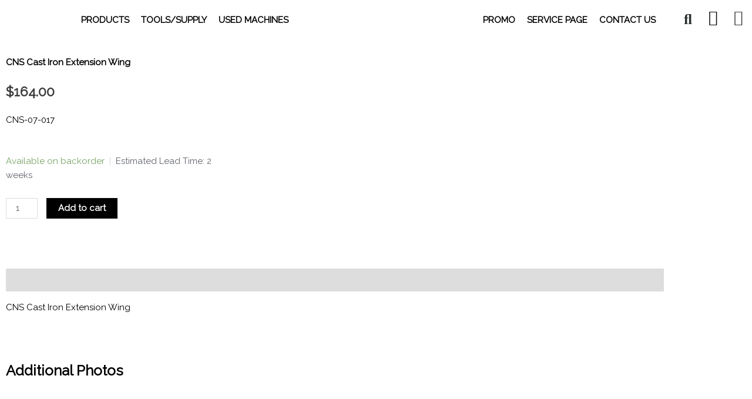

--- FILE ---
content_type: text/html; charset=utf-8
request_url: https://www.google.com/recaptcha/api2/aframe
body_size: -85
content:
<!DOCTYPE HTML><html><head><meta http-equiv="content-type" content="text/html; charset=UTF-8"></head><body><script nonce="V7FEuqIKagzM41-n2Ui4Dg">/** Anti-fraud and anti-abuse applications only. See google.com/recaptcha */ try{var clients={'sodar':'https://pagead2.googlesyndication.com/pagead/sodar?'};window.addEventListener("message",function(a){try{if(a.source===window.parent){var b=JSON.parse(a.data);var c=clients[b['id']];if(c){var d=document.createElement('img');d.src=c+b['params']+'&rc='+(localStorage.getItem("rc::a")?sessionStorage.getItem("rc::b"):"");window.document.body.appendChild(d);sessionStorage.setItem("rc::e",parseInt(sessionStorage.getItem("rc::e")||0)+1);localStorage.setItem("rc::h",'1769146188537');}}}catch(b){}});window.parent.postMessage("_grecaptcha_ready", "*");}catch(b){}</script></body></html>

--- FILE ---
content_type: text/css
request_url: https://allwoodmachines.com/wp-content/plugins/kennys-loyalty/assets/css/machine_styles.css?ver=6.9
body_size: 269
content:
#myMachines {
    display: block;
}

#machines-container {
    display: flex;
    flex-wrap: wrap;
    margin-inline: auto;
    justify-content: center;
    text-align: center;
    width: 100%;
    padding-inline: 2%;
}

.machineLink:hover {
    opacity: .5;
}

/**
*Desktop Design
*/

.machine {
    flex-direction: column;
    padding-inline: 2%;
    padding-block: 2%;
    justify-content: center;
    width: 100%;
    height: auto;
}

.machineImage{
    object-fit: contain;
    height: 600px;
    width: auto;
}

.mac-img-cont{
    display: flex;
    justify-content: center;
    height: 600px;
}

.machine-button {
    background-color: black;
    padding-inline: 2%;
    padding-block: 1%;
    color: white;
    transition: .2s;
    border: 2px solid white !important;
    font-size: 1.5rem !important;
}

.machine-button:hover {
    background-color: rgb(255, 255, 255) !important;
    border: 2px solid black !important;
    font-size: 1.5rem !important;
    color: black !important;
    cursor: pointer;
}


#yM {
    display: flex;
    justify-content: center;
    text-align: center;
    flex-direction: column;
}

/**
* Mobile Design 
*/

@media only screen and (max-width: 1080px){
    .machine {
        flex-direction: column;
        justify-content: center;
        width: 100%;
        height: auto;
    }
    
    .machineImage{
        object-fit: contain;
        height: 400px;
        width: auto;
    }
    
    .mac-img-cont{
        display: flex;
        justify-content: center;
        height: 400px;
    }
    
    .machine-button {
        transition: .2s;
        border: 2px solid white !important;
        font-size: 1.5rem !important;
    }
    
    .machine-button:hover {
        background-color: rgb(255, 255, 255) !important;
        border: 2px solid black !important;
        font-size: 1.5rem !important;
        color: black !important;
    }
    
    
    #yM {
        display: flex;
        justify-content: center;
        text-align: center;
        flex-direction: column;
    }
    
}


--- FILE ---
content_type: text/css
request_url: https://allwoodmachines.com/wp-content/uploads/elementor/css/post-489.css?ver=1769067585
body_size: 250
content:
.elementor-kit-489{--e-global-color-primary:#000000;--e-global-color-secondary:#54595F;--e-global-color-text:#000000;--e-global-color-accent:#515A52;--e-global-color-dc8fa17:#02010129;--e-global-typography-primary-font-family:"Raleway";--e-global-typography-primary-font-weight:600;--e-global-typography-secondary-font-family:"Raleway";--e-global-typography-secondary-font-weight:400;--e-global-typography-text-font-family:"Raleway";--e-global-typography-text-font-weight:400;--e-global-typography-accent-font-family:"Raleway";--e-global-typography-accent-font-weight:500;color:#000000;}.elementor-kit-489 button,.elementor-kit-489 input[type="button"],.elementor-kit-489 input[type="submit"],.elementor-kit-489 .elementor-button{background-color:#000000;}.elementor-kit-489 e-page-transition{background-color:#FFBC7D;}.elementor-kit-489 a:hover{color:#A9A9A9;}.elementor-kit-489 h1{color:#000000;}.elementor-kit-489 h2{color:#000000;text-transform:none;}.elementor-kit-489 h3{color:#000000;}.elementor-kit-489 h4{color:#000000;text-transform:none;}.elementor-kit-489 h5{color:#000000;}.elementor-kit-489 h6{color:#000000;}.elementor-section.elementor-section-boxed > .elementor-container{max-width:1140px;}.e-con{--container-max-width:1140px;}.elementor-widget:not(:last-child){margin-block-end:20px;}.elementor-element{--widgets-spacing:20px 20px;--widgets-spacing-row:20px;--widgets-spacing-column:20px;}{}h1.entry-title{display:var(--page-title-display);}@media(max-width:1200px){.elementor-section.elementor-section-boxed > .elementor-container{max-width:1024px;}.e-con{--container-max-width:1024px;}}@media(max-width:767px){.elementor-section.elementor-section-boxed > .elementor-container{max-width:767px;}.e-con{--container-max-width:767px;}}

--- FILE ---
content_type: text/css
request_url: https://allwoodmachines.com/wp-content/uploads/elementor/css/post-10218.css?ver=1769067586
body_size: 2933
content:
.elementor-widget-section .eael-protected-content-message{font-family:var( --e-global-typography-secondary-font-family ), Sans-serif;font-weight:var( --e-global-typography-secondary-font-weight );}.elementor-widget-section .protected-content-error-msg{font-family:var( --e-global-typography-secondary-font-family ), Sans-serif;font-weight:var( --e-global-typography-secondary-font-weight );}.elementor-10218 .elementor-element.elementor-element-291e099:not(.elementor-motion-effects-element-type-background), .elementor-10218 .elementor-element.elementor-element-291e099 > .elementor-motion-effects-container > .elementor-motion-effects-layer{background-color:var( --e-global-color-astglobalcolor5 );}.elementor-10218 .elementor-element.elementor-element-291e099 > .elementor-container{max-width:1300px;}.elementor-10218 .elementor-element.elementor-element-291e099{transition:background 0.3s, border 0.3s, border-radius 0.3s, box-shadow 0.3s;margin-top:0px;margin-bottom:0px;padding:0px 0px 0px 0px;}.elementor-10218 .elementor-element.elementor-element-291e099 > .elementor-background-overlay{transition:background 0.3s, border-radius 0.3s, opacity 0.3s;}.elementor-bc-flex-widget .elementor-10218 .elementor-element.elementor-element-b444957.elementor-column .elementor-widget-wrap{align-items:center;}.elementor-10218 .elementor-element.elementor-element-b444957.elementor-column.elementor-element[data-element_type="column"] > .elementor-widget-wrap.elementor-element-populated{align-content:center;align-items:center;}.elementor-widget-theme-site-logo .eael-protected-content-message{font-family:var( --e-global-typography-secondary-font-family ), Sans-serif;font-weight:var( --e-global-typography-secondary-font-weight );}.elementor-widget-theme-site-logo .protected-content-error-msg{font-family:var( --e-global-typography-secondary-font-family ), Sans-serif;font-weight:var( --e-global-typography-secondary-font-weight );}.elementor-widget-theme-site-logo .widget-image-caption{color:var( --e-global-color-text );font-family:var( --e-global-typography-text-font-family ), Sans-serif;font-weight:var( --e-global-typography-text-font-weight );}.elementor-10218 .elementor-element.elementor-element-8d8a660 > .elementor-widget-container{margin:-5px 0px -30px 0px;}.elementor-10218 .elementor-element.elementor-element-8d8a660{text-align:start;}.elementor-10218 .elementor-element.elementor-element-8d8a660 img{width:60%;}.elementor-widget-nav-menu .eael-protected-content-message{font-family:var( --e-global-typography-secondary-font-family ), Sans-serif;font-weight:var( --e-global-typography-secondary-font-weight );}.elementor-widget-nav-menu .protected-content-error-msg{font-family:var( --e-global-typography-secondary-font-family ), Sans-serif;font-weight:var( --e-global-typography-secondary-font-weight );}.elementor-widget-nav-menu .elementor-nav-menu .elementor-item{font-family:var( --e-global-typography-primary-font-family ), Sans-serif;font-weight:var( --e-global-typography-primary-font-weight );}.elementor-widget-nav-menu .elementor-nav-menu--main .elementor-item{color:var( --e-global-color-text );fill:var( --e-global-color-text );}.elementor-widget-nav-menu .elementor-nav-menu--main .elementor-item:hover,
					.elementor-widget-nav-menu .elementor-nav-menu--main .elementor-item.elementor-item-active,
					.elementor-widget-nav-menu .elementor-nav-menu--main .elementor-item.highlighted,
					.elementor-widget-nav-menu .elementor-nav-menu--main .elementor-item:focus{color:var( --e-global-color-accent );fill:var( --e-global-color-accent );}.elementor-widget-nav-menu .elementor-nav-menu--main:not(.e--pointer-framed) .elementor-item:before,
					.elementor-widget-nav-menu .elementor-nav-menu--main:not(.e--pointer-framed) .elementor-item:after{background-color:var( --e-global-color-accent );}.elementor-widget-nav-menu .e--pointer-framed .elementor-item:before,
					.elementor-widget-nav-menu .e--pointer-framed .elementor-item:after{border-color:var( --e-global-color-accent );}.elementor-widget-nav-menu{--e-nav-menu-divider-color:var( --e-global-color-text );}.elementor-widget-nav-menu .elementor-nav-menu--dropdown .elementor-item, .elementor-widget-nav-menu .elementor-nav-menu--dropdown  .elementor-sub-item{font-family:var( --e-global-typography-accent-font-family ), Sans-serif;font-weight:var( --e-global-typography-accent-font-weight );}.elementor-10218 .elementor-element.elementor-element-57178be > .elementor-widget-container{margin:-15px 0px -15px 0px;padding:0px 0px 0px 0px;}.elementor-10218 .elementor-element.elementor-element-57178be .elementor-menu-toggle{margin-right:auto;background-color:rgba(0,0,0,0);border-width:0px;border-radius:0px;}.elementor-10218 .elementor-element.elementor-element-57178be .elementor-nav-menu .elementor-item{font-size:15px;font-weight:500;}.elementor-10218 .elementor-element.elementor-element-57178be .elementor-nav-menu--main .elementor-item{color:#2a302f;fill:#2a302f;padding-top:40px;padding-bottom:40px;}.elementor-10218 .elementor-element.elementor-element-57178be .elementor-nav-menu--main .elementor-item:hover,
					.elementor-10218 .elementor-element.elementor-element-57178be .elementor-nav-menu--main .elementor-item.elementor-item-active,
					.elementor-10218 .elementor-element.elementor-element-57178be .elementor-nav-menu--main .elementor-item.highlighted,
					.elementor-10218 .elementor-element.elementor-element-57178be .elementor-nav-menu--main .elementor-item:focus{color:var( --e-global-color-astglobalcolor0 );fill:var( --e-global-color-astglobalcolor0 );}.elementor-10218 .elementor-element.elementor-element-57178be .elementor-nav-menu--main .elementor-item.elementor-item-active{color:var( --e-global-color-astglobalcolor0 );}.elementor-10218 .elementor-element.elementor-element-57178be .elementor-nav-menu--dropdown a, .elementor-10218 .elementor-element.elementor-element-57178be .elementor-menu-toggle{color:#000000;fill:#000000;}.elementor-10218 .elementor-element.elementor-element-57178be .elementor-nav-menu--dropdown{background-color:#f2f2f2;}.elementor-10218 .elementor-element.elementor-element-57178be .elementor-nav-menu--dropdown a:hover,
					.elementor-10218 .elementor-element.elementor-element-57178be .elementor-nav-menu--dropdown a:focus,
					.elementor-10218 .elementor-element.elementor-element-57178be .elementor-nav-menu--dropdown a.elementor-item-active,
					.elementor-10218 .elementor-element.elementor-element-57178be .elementor-nav-menu--dropdown a.highlighted,
					.elementor-10218 .elementor-element.elementor-element-57178be .elementor-menu-toggle:hover,
					.elementor-10218 .elementor-element.elementor-element-57178be .elementor-menu-toggle:focus{color:var( --e-global-color-primary );}.elementor-10218 .elementor-element.elementor-element-57178be .elementor-nav-menu--dropdown a:hover,
					.elementor-10218 .elementor-element.elementor-element-57178be .elementor-nav-menu--dropdown a:focus,
					.elementor-10218 .elementor-element.elementor-element-57178be .elementor-nav-menu--dropdown a.elementor-item-active,
					.elementor-10218 .elementor-element.elementor-element-57178be .elementor-nav-menu--dropdown a.highlighted{background-color:#ededed;}.elementor-10218 .elementor-element.elementor-element-57178be .elementor-nav-menu--dropdown .elementor-item, .elementor-10218 .elementor-element.elementor-element-57178be .elementor-nav-menu--dropdown  .elementor-sub-item{font-size:15px;}.elementor-10218 .elementor-element.elementor-element-57178be div.elementor-menu-toggle{color:#000000;}.elementor-10218 .elementor-element.elementor-element-57178be div.elementor-menu-toggle svg{fill:#000000;}.elementor-10218 .elementor-element.elementor-element-57178be div.elementor-menu-toggle:hover, .elementor-10218 .elementor-element.elementor-element-57178be div.elementor-menu-toggle:focus{color:var( --e-global-color-astglobalcolor0 );}.elementor-10218 .elementor-element.elementor-element-57178be div.elementor-menu-toggle:hover svg, .elementor-10218 .elementor-element.elementor-element-57178be div.elementor-menu-toggle:focus svg{fill:var( --e-global-color-astglobalcolor0 );}.elementor-10218 .elementor-element.elementor-element-57178be{--nav-menu-icon-size:25px;}.elementor-bc-flex-widget .elementor-10218 .elementor-element.elementor-element-8e6597b.elementor-column .elementor-widget-wrap{align-items:center;}.elementor-10218 .elementor-element.elementor-element-8e6597b.elementor-column.elementor-element[data-element_type="column"] > .elementor-widget-wrap.elementor-element-populated{align-content:center;align-items:center;}.elementor-10218 .elementor-element.elementor-element-8e6597b.elementor-column > .elementor-widget-wrap{justify-content:center;}.elementor-10218 .elementor-element.elementor-element-8e6597b > .elementor-element-populated{margin:0px 0px 0px 0px;--e-column-margin-right:0px;--e-column-margin-left:0px;padding:0px 0px 0px 0px;}.elementor-widget-jet-mega-menu .eael-protected-content-message{font-family:var( --e-global-typography-secondary-font-family ), Sans-serif;font-weight:var( --e-global-typography-secondary-font-weight );}.elementor-widget-jet-mega-menu .protected-content-error-msg{font-family:var( --e-global-typography-secondary-font-family ), Sans-serif;font-weight:var( --e-global-typography-secondary-font-weight );}.elementor-10218 .elementor-element.elementor-element-725b3d0 > .elementor-widget-container{margin:0px 0px 0px 0px;}.elementor-10218 .elementor-element.elementor-element-725b3d0 .jet-menu{justify-content:flex-start !important;}.jet-desktop-menu-active .elementor-10218 .elementor-element.elementor-element-725b3d0 .jet-menu > .jet-menu-item{flex-grow:0;}.elementor-10218 .elementor-element.elementor-element-725b3d0 .jet-menu .jet-menu-item .top-level-link{font-family:"Raleway", Sans-serif;font-weight:600;text-transform:uppercase;}.elementor-10218 .elementor-element.elementor-element-725b3d0 .jet-menu .jet-menu-item:hover > .top-level-link{color:var( --e-global-color-text );}.elementor-10218 .elementor-element.elementor-element-725b3d0 .jet-mobile-menu__container{z-index:999;}.elementor-10218 .elementor-element.elementor-element-725b3d0 .jet-mobile-menu-widget .jet-mobile-menu-cover{z-index:calc(999-1);}.elementor-10218 .elementor-element.elementor-element-725b3d0 .jet-mobile-menu__item .jet-menu-icon{align-self:center;justify-content:center;}.elementor-10218 .elementor-element.elementor-element-725b3d0 .jet-mobile-menu__item .jet-menu-badge{align-self:flex-start;}.elementor-bc-flex-widget .elementor-10218 .elementor-element.elementor-element-edcf61b.elementor-column .elementor-widget-wrap{align-items:center;}.elementor-10218 .elementor-element.elementor-element-edcf61b.elementor-column.elementor-element[data-element_type="column"] > .elementor-widget-wrap.elementor-element-populated{align-content:center;align-items:center;}.elementor-10218 .elementor-element.elementor-element-edcf61b.elementor-column > .elementor-widget-wrap{justify-content:center;}.elementor-10218 .elementor-element.elementor-element-edcf61b > .elementor-element-populated{margin:0px 0px 0px 0px;--e-column-margin-right:0px;--e-column-margin-left:0px;padding:0px 0px 0px 0px;}.elementor-10218 .elementor-element.elementor-element-0fc4164 > .elementor-widget-container{margin:0px 0px 0px 0px;}.elementor-10218 .elementor-element.elementor-element-0fc4164 .jet-menu{justify-content:flex-end !important;}.jet-desktop-menu-active .elementor-10218 .elementor-element.elementor-element-0fc4164 .jet-menu > .jet-menu-item{flex-grow:0;}.elementor-10218 .elementor-element.elementor-element-0fc4164 .jet-menu .jet-menu-item .top-level-link{font-family:"Raleway", Sans-serif;font-weight:600;text-transform:uppercase;}.elementor-10218 .elementor-element.elementor-element-0fc4164 .jet-menu .jet-menu-item:hover > .top-level-link{color:var( --e-global-color-text );}.elementor-10218 .elementor-element.elementor-element-0fc4164 .jet-mobile-menu__container{z-index:999;}.elementor-10218 .elementor-element.elementor-element-0fc4164 .jet-mobile-menu-widget .jet-mobile-menu-cover{z-index:calc(999-1);}.elementor-10218 .elementor-element.elementor-element-0fc4164 .jet-mobile-menu__item .jet-menu-icon{align-self:center;justify-content:center;}.elementor-10218 .elementor-element.elementor-element-0fc4164 .jet-mobile-menu__item .jet-menu-badge{align-self:flex-start;}.elementor-bc-flex-widget .elementor-10218 .elementor-element.elementor-element-9cf2332.elementor-column .elementor-widget-wrap{align-items:center;}.elementor-10218 .elementor-element.elementor-element-9cf2332.elementor-column.elementor-element[data-element_type="column"] > .elementor-widget-wrap.elementor-element-populated{align-content:center;align-items:center;}.elementor-10218 .elementor-element.elementor-element-9cf2332.elementor-column > .elementor-widget-wrap{justify-content:flex-end;}.elementor-widget-search-form .eael-protected-content-message{font-family:var( --e-global-typography-secondary-font-family ), Sans-serif;font-weight:var( --e-global-typography-secondary-font-weight );}.elementor-widget-search-form .protected-content-error-msg{font-family:var( --e-global-typography-secondary-font-family ), Sans-serif;font-weight:var( --e-global-typography-secondary-font-weight );}.elementor-widget-search-form input[type="search"].elementor-search-form__input{font-family:var( --e-global-typography-text-font-family ), Sans-serif;font-weight:var( --e-global-typography-text-font-weight );}.elementor-widget-search-form .elementor-search-form__input,
					.elementor-widget-search-form .elementor-search-form__icon,
					.elementor-widget-search-form .elementor-lightbox .dialog-lightbox-close-button,
					.elementor-widget-search-form .elementor-lightbox .dialog-lightbox-close-button:hover,
					.elementor-widget-search-form.elementor-search-form--skin-full_screen input[type="search"].elementor-search-form__input{color:var( --e-global-color-text );fill:var( --e-global-color-text );}.elementor-widget-search-form .elementor-search-form__submit{font-family:var( --e-global-typography-text-font-family ), Sans-serif;font-weight:var( --e-global-typography-text-font-weight );background-color:var( --e-global-color-secondary );}.elementor-10218 .elementor-element.elementor-element-163d789{width:auto;max-width:auto;}.elementor-10218 .elementor-element.elementor-element-163d789 > .elementor-widget-container{margin:-3px 0px 0px 0px;padding:0px 0px 0px 0px;}.elementor-10218 .elementor-element.elementor-element-163d789 .elementor-search-form{text-align:end;}.elementor-10218 .elementor-element.elementor-element-163d789 .elementor-search-form__toggle{--e-search-form-toggle-size:50px;--e-search-form-toggle-color:#2a302f;--e-search-form-toggle-background-color:rgba(0,0,0,0);--e-search-form-toggle-icon-size:calc(50em / 100);}.elementor-10218 .elementor-element.elementor-element-163d789.elementor-search-form--skin-full_screen .elementor-search-form__container{background-color:rgba(0,0,0,0.87);}.elementor-10218 .elementor-element.elementor-element-163d789 input[type="search"].elementor-search-form__input{font-size:66px;}.elementor-10218 .elementor-element.elementor-element-163d789 .elementor-search-form__input,
					.elementor-10218 .elementor-element.elementor-element-163d789 .elementor-search-form__icon,
					.elementor-10218 .elementor-element.elementor-element-163d789 .elementor-lightbox .dialog-lightbox-close-button,
					.elementor-10218 .elementor-element.elementor-element-163d789 .elementor-lightbox .dialog-lightbox-close-button:hover,
					.elementor-10218 .elementor-element.elementor-element-163d789.elementor-search-form--skin-full_screen input[type="search"].elementor-search-form__input{color:var( --e-global-color-astglobalcolor5 );fill:var( --e-global-color-astglobalcolor5 );}.elementor-10218 .elementor-element.elementor-element-163d789:not(.elementor-search-form--skin-full_screen) .elementor-search-form__container{border-radius:3px;}.elementor-10218 .elementor-element.elementor-element-163d789.elementor-search-form--skin-full_screen input[type="search"].elementor-search-form__input{border-radius:3px;}.elementor-widget-icon .eael-protected-content-message{font-family:var( --e-global-typography-secondary-font-family ), Sans-serif;font-weight:var( --e-global-typography-secondary-font-weight );}.elementor-widget-icon .protected-content-error-msg{font-family:var( --e-global-typography-secondary-font-family ), Sans-serif;font-weight:var( --e-global-typography-secondary-font-weight );}.elementor-widget-icon.elementor-view-stacked .elementor-icon{background-color:var( --e-global-color-primary );}.elementor-widget-icon.elementor-view-framed .elementor-icon, .elementor-widget-icon.elementor-view-default .elementor-icon{color:var( --e-global-color-primary );border-color:var( --e-global-color-primary );}.elementor-widget-icon.elementor-view-framed .elementor-icon, .elementor-widget-icon.elementor-view-default .elementor-icon svg{fill:var( --e-global-color-primary );}.elementor-10218 .elementor-element.elementor-element-4011acf{width:auto;max-width:auto;}.elementor-10218 .elementor-element.elementor-element-4011acf > .elementor-widget-container{padding:0px 12px 0px 5px;}.elementor-10218 .elementor-element.elementor-element-4011acf .elementor-icon-wrapper{text-align:center;}.elementor-10218 .elementor-element.elementor-element-4011acf.elementor-view-stacked .elementor-icon:hover{background-color:var( --e-global-color-astglobalcolor0 );}.elementor-10218 .elementor-element.elementor-element-4011acf.elementor-view-framed .elementor-icon:hover, .elementor-10218 .elementor-element.elementor-element-4011acf.elementor-view-default .elementor-icon:hover{color:var( --e-global-color-astglobalcolor0 );border-color:var( --e-global-color-astglobalcolor0 );}.elementor-10218 .elementor-element.elementor-element-4011acf.elementor-view-framed .elementor-icon:hover, .elementor-10218 .elementor-element.elementor-element-4011acf.elementor-view-default .elementor-icon:hover svg{fill:var( --e-global-color-astglobalcolor0 );}.elementor-10218 .elementor-element.elementor-element-4011acf .elementor-icon{font-size:26px;}.elementor-10218 .elementor-element.elementor-element-4011acf .elementor-icon svg{height:26px;}.elementor-10218 .elementor-element.elementor-element-89dc781{width:auto;max-width:auto;}.elementor-10218 .elementor-element.elementor-element-89dc781 > .elementor-widget-container{margin:0px 0px 0px 0px;padding:0px 0px 0px 5px;}.elementor-10218 .elementor-element.elementor-element-89dc781 .elementor-icon-wrapper{text-align:center;}.elementor-10218 .elementor-element.elementor-element-89dc781.elementor-view-stacked .elementor-icon{background-color:var( --e-global-color-astglobalcolor2 );}.elementor-10218 .elementor-element.elementor-element-89dc781.elementor-view-framed .elementor-icon, .elementor-10218 .elementor-element.elementor-element-89dc781.elementor-view-default .elementor-icon{color:var( --e-global-color-astglobalcolor2 );border-color:var( --e-global-color-astglobalcolor2 );}.elementor-10218 .elementor-element.elementor-element-89dc781.elementor-view-framed .elementor-icon, .elementor-10218 .elementor-element.elementor-element-89dc781.elementor-view-default .elementor-icon svg{fill:var( --e-global-color-astglobalcolor2 );}.elementor-10218 .elementor-element.elementor-element-89dc781.elementor-view-stacked .elementor-icon:hover{background-color:var( --e-global-color-astglobalcolor0 );}.elementor-10218 .elementor-element.elementor-element-89dc781.elementor-view-framed .elementor-icon:hover, .elementor-10218 .elementor-element.elementor-element-89dc781.elementor-view-default .elementor-icon:hover{color:var( --e-global-color-astglobalcolor0 );border-color:var( --e-global-color-astglobalcolor0 );}.elementor-10218 .elementor-element.elementor-element-89dc781.elementor-view-framed .elementor-icon:hover, .elementor-10218 .elementor-element.elementor-element-89dc781.elementor-view-default .elementor-icon:hover svg{fill:var( --e-global-color-astglobalcolor0 );}.elementor-10218 .elementor-element.elementor-element-89dc781 .elementor-icon{font-size:26px;}.elementor-10218 .elementor-element.elementor-element-89dc781 .elementor-icon svg{height:26px;}.elementor-10218 .elementor-element.elementor-element-d22b97e:not(.elementor-motion-effects-element-type-background), .elementor-10218 .elementor-element.elementor-element-d22b97e > .elementor-motion-effects-container > .elementor-motion-effects-layer{background-color:var( --e-global-color-astglobalcolor5 );}.elementor-10218 .elementor-element.elementor-element-d22b97e > .elementor-container{max-width:1300px;}.elementor-10218 .elementor-element.elementor-element-d22b97e{transition:background 0.3s, border 0.3s, border-radius 0.3s, box-shadow 0.3s;margin-top:0px;margin-bottom:0px;padding:0px 0px 0px 0px;}.elementor-10218 .elementor-element.elementor-element-d22b97e > .elementor-background-overlay{transition:background 0.3s, border-radius 0.3s, opacity 0.3s;}.elementor-bc-flex-widget .elementor-10218 .elementor-element.elementor-element-0798b8a.elementor-column .elementor-widget-wrap{align-items:center;}.elementor-10218 .elementor-element.elementor-element-0798b8a.elementor-column.elementor-element[data-element_type="column"] > .elementor-widget-wrap.elementor-element-populated{align-content:center;align-items:center;}.elementor-10218 .elementor-element.elementor-element-2f6a21e > .elementor-widget-container{margin:-15px 0px -15px 0px;padding:0px 0px 0px 0px;}.elementor-10218 .elementor-element.elementor-element-2f6a21e .elementor-menu-toggle{margin-right:auto;background-color:rgba(0,0,0,0);border-width:0px;border-radius:0px;}.elementor-10218 .elementor-element.elementor-element-2f6a21e .elementor-nav-menu .elementor-item{font-size:15px;font-weight:500;}.elementor-10218 .elementor-element.elementor-element-2f6a21e .elementor-nav-menu--main .elementor-item{color:#2a302f;fill:#2a302f;padding-top:40px;padding-bottom:40px;}.elementor-10218 .elementor-element.elementor-element-2f6a21e .elementor-nav-menu--main .elementor-item:hover,
					.elementor-10218 .elementor-element.elementor-element-2f6a21e .elementor-nav-menu--main .elementor-item.elementor-item-active,
					.elementor-10218 .elementor-element.elementor-element-2f6a21e .elementor-nav-menu--main .elementor-item.highlighted,
					.elementor-10218 .elementor-element.elementor-element-2f6a21e .elementor-nav-menu--main .elementor-item:focus{color:var( --e-global-color-astglobalcolor0 );fill:var( --e-global-color-astglobalcolor0 );}.elementor-10218 .elementor-element.elementor-element-2f6a21e .elementor-nav-menu--main .elementor-item.elementor-item-active{color:var( --e-global-color-astglobalcolor0 );}.elementor-10218 .elementor-element.elementor-element-2f6a21e .elementor-nav-menu--dropdown a, .elementor-10218 .elementor-element.elementor-element-2f6a21e .elementor-menu-toggle{color:#000000;fill:#000000;}.elementor-10218 .elementor-element.elementor-element-2f6a21e .elementor-nav-menu--dropdown{background-color:#f2f2f2;}.elementor-10218 .elementor-element.elementor-element-2f6a21e .elementor-nav-menu--dropdown a:hover,
					.elementor-10218 .elementor-element.elementor-element-2f6a21e .elementor-nav-menu--dropdown a:focus,
					.elementor-10218 .elementor-element.elementor-element-2f6a21e .elementor-nav-menu--dropdown a.elementor-item-active,
					.elementor-10218 .elementor-element.elementor-element-2f6a21e .elementor-nav-menu--dropdown a.highlighted,
					.elementor-10218 .elementor-element.elementor-element-2f6a21e .elementor-menu-toggle:hover,
					.elementor-10218 .elementor-element.elementor-element-2f6a21e .elementor-menu-toggle:focus{color:var( --e-global-color-primary );}.elementor-10218 .elementor-element.elementor-element-2f6a21e .elementor-nav-menu--dropdown a:hover,
					.elementor-10218 .elementor-element.elementor-element-2f6a21e .elementor-nav-menu--dropdown a:focus,
					.elementor-10218 .elementor-element.elementor-element-2f6a21e .elementor-nav-menu--dropdown a.elementor-item-active,
					.elementor-10218 .elementor-element.elementor-element-2f6a21e .elementor-nav-menu--dropdown a.highlighted{background-color:#ededed;}.elementor-10218 .elementor-element.elementor-element-2f6a21e .elementor-nav-menu--dropdown .elementor-item, .elementor-10218 .elementor-element.elementor-element-2f6a21e .elementor-nav-menu--dropdown  .elementor-sub-item{font-size:15px;}.elementor-10218 .elementor-element.elementor-element-2f6a21e div.elementor-menu-toggle{color:#000000;}.elementor-10218 .elementor-element.elementor-element-2f6a21e div.elementor-menu-toggle svg{fill:#000000;}.elementor-10218 .elementor-element.elementor-element-2f6a21e div.elementor-menu-toggle:hover, .elementor-10218 .elementor-element.elementor-element-2f6a21e div.elementor-menu-toggle:focus{color:var( --e-global-color-astglobalcolor0 );}.elementor-10218 .elementor-element.elementor-element-2f6a21e div.elementor-menu-toggle:hover svg, .elementor-10218 .elementor-element.elementor-element-2f6a21e div.elementor-menu-toggle:focus svg{fill:var( --e-global-color-astglobalcolor0 );}.elementor-10218 .elementor-element.elementor-element-2f6a21e{--nav-menu-icon-size:25px;}.elementor-bc-flex-widget .elementor-10218 .elementor-element.elementor-element-43bbf76.elementor-column .elementor-widget-wrap{align-items:center;}.elementor-10218 .elementor-element.elementor-element-43bbf76.elementor-column.elementor-element[data-element_type="column"] > .elementor-widget-wrap.elementor-element-populated{align-content:center;align-items:center;}.elementor-10218 .elementor-element.elementor-element-43bbf76.elementor-column > .elementor-widget-wrap{justify-content:center;}.elementor-10218 .elementor-element.elementor-element-43bbf76 > .elementor-element-populated{margin:0px 0px 0px 0px;--e-column-margin-right:0px;--e-column-margin-left:0px;padding:0px 0px 0px 0px;}.elementor-10218 .elementor-element.elementor-element-0779c1d > .elementor-widget-container{margin:0px 0px 0px 0px;}.elementor-10218 .elementor-element.elementor-element-0779c1d{text-align:start;}.elementor-10218 .elementor-element.elementor-element-0779c1d img{width:99px;}.elementor-bc-flex-widget .elementor-10218 .elementor-element.elementor-element-03968f5.elementor-column .elementor-widget-wrap{align-items:center;}.elementor-10218 .elementor-element.elementor-element-03968f5.elementor-column.elementor-element[data-element_type="column"] > .elementor-widget-wrap.elementor-element-populated{align-content:center;align-items:center;}.elementor-10218 .elementor-element.elementor-element-03968f5.elementor-column > .elementor-widget-wrap{justify-content:flex-end;}.elementor-10218 .elementor-element.elementor-element-537dbaa{width:auto;max-width:auto;}.elementor-10218 .elementor-element.elementor-element-537dbaa > .elementor-widget-container{margin:-3px 0px 0px 0px;padding:0px 0px 0px 0px;}.elementor-10218 .elementor-element.elementor-element-537dbaa .elementor-search-form{text-align:end;}.elementor-10218 .elementor-element.elementor-element-537dbaa .elementor-search-form__toggle{--e-search-form-toggle-size:50px;--e-search-form-toggle-color:#2a302f;--e-search-form-toggle-background-color:rgba(0,0,0,0);--e-search-form-toggle-icon-size:calc(50em / 100);}.elementor-10218 .elementor-element.elementor-element-537dbaa.elementor-search-form--skin-full_screen .elementor-search-form__container{background-color:rgba(0,0,0,0.87);}.elementor-10218 .elementor-element.elementor-element-537dbaa input[type="search"].elementor-search-form__input{font-size:66px;}.elementor-10218 .elementor-element.elementor-element-537dbaa .elementor-search-form__input,
					.elementor-10218 .elementor-element.elementor-element-537dbaa .elementor-search-form__icon,
					.elementor-10218 .elementor-element.elementor-element-537dbaa .elementor-lightbox .dialog-lightbox-close-button,
					.elementor-10218 .elementor-element.elementor-element-537dbaa .elementor-lightbox .dialog-lightbox-close-button:hover,
					.elementor-10218 .elementor-element.elementor-element-537dbaa.elementor-search-form--skin-full_screen input[type="search"].elementor-search-form__input{color:var( --e-global-color-astglobalcolor5 );fill:var( --e-global-color-astglobalcolor5 );}.elementor-10218 .elementor-element.elementor-element-537dbaa:not(.elementor-search-form--skin-full_screen) .elementor-search-form__container{border-radius:3px;}.elementor-10218 .elementor-element.elementor-element-537dbaa.elementor-search-form--skin-full_screen input[type="search"].elementor-search-form__input{border-radius:3px;}.elementor-10218 .elementor-element.elementor-element-b2eb19c{width:auto;max-width:auto;}.elementor-10218 .elementor-element.elementor-element-b2eb19c > .elementor-widget-container{padding:0px 12px 0px 5px;}.elementor-10218 .elementor-element.elementor-element-b2eb19c .elementor-icon-wrapper{text-align:center;}.elementor-10218 .elementor-element.elementor-element-b2eb19c.elementor-view-stacked .elementor-icon:hover{background-color:var( --e-global-color-astglobalcolor0 );}.elementor-10218 .elementor-element.elementor-element-b2eb19c.elementor-view-framed .elementor-icon:hover, .elementor-10218 .elementor-element.elementor-element-b2eb19c.elementor-view-default .elementor-icon:hover{color:var( --e-global-color-astglobalcolor0 );border-color:var( --e-global-color-astglobalcolor0 );}.elementor-10218 .elementor-element.elementor-element-b2eb19c.elementor-view-framed .elementor-icon:hover, .elementor-10218 .elementor-element.elementor-element-b2eb19c.elementor-view-default .elementor-icon:hover svg{fill:var( --e-global-color-astglobalcolor0 );}.elementor-10218 .elementor-element.elementor-element-b2eb19c .elementor-icon{font-size:26px;}.elementor-10218 .elementor-element.elementor-element-b2eb19c .elementor-icon svg{height:26px;}.elementor-10218 .elementor-element.elementor-element-22b9a18{width:auto;max-width:auto;}.elementor-10218 .elementor-element.elementor-element-22b9a18 > .elementor-widget-container{margin:0px 0px 0px 0px;padding:0px 0px 0px 5px;}.elementor-10218 .elementor-element.elementor-element-22b9a18 .elementor-icon-wrapper{text-align:center;}.elementor-10218 .elementor-element.elementor-element-22b9a18.elementor-view-stacked .elementor-icon{background-color:var( --e-global-color-astglobalcolor2 );}.elementor-10218 .elementor-element.elementor-element-22b9a18.elementor-view-framed .elementor-icon, .elementor-10218 .elementor-element.elementor-element-22b9a18.elementor-view-default .elementor-icon{color:var( --e-global-color-astglobalcolor2 );border-color:var( --e-global-color-astglobalcolor2 );}.elementor-10218 .elementor-element.elementor-element-22b9a18.elementor-view-framed .elementor-icon, .elementor-10218 .elementor-element.elementor-element-22b9a18.elementor-view-default .elementor-icon svg{fill:var( --e-global-color-astglobalcolor2 );}.elementor-10218 .elementor-element.elementor-element-22b9a18.elementor-view-stacked .elementor-icon:hover{background-color:var( --e-global-color-astglobalcolor0 );}.elementor-10218 .elementor-element.elementor-element-22b9a18.elementor-view-framed .elementor-icon:hover, .elementor-10218 .elementor-element.elementor-element-22b9a18.elementor-view-default .elementor-icon:hover{color:var( --e-global-color-astglobalcolor0 );border-color:var( --e-global-color-astglobalcolor0 );}.elementor-10218 .elementor-element.elementor-element-22b9a18.elementor-view-framed .elementor-icon:hover, .elementor-10218 .elementor-element.elementor-element-22b9a18.elementor-view-default .elementor-icon:hover svg{fill:var( --e-global-color-astglobalcolor0 );}.elementor-10218 .elementor-element.elementor-element-22b9a18 .elementor-icon{font-size:26px;}.elementor-10218 .elementor-element.elementor-element-22b9a18 .elementor-icon svg{height:26px;}.elementor-10218 .elementor-element.elementor-element-58cd7e2b > .elementor-container > .elementor-column > .elementor-widget-wrap{align-content:center;align-items:center;}.elementor-10218 .elementor-element.elementor-element-58cd7e2b:not(.elementor-motion-effects-element-type-background), .elementor-10218 .elementor-element.elementor-element-58cd7e2b > .elementor-motion-effects-container > .elementor-motion-effects-layer{background-color:#ffffff;}.elementor-10218 .elementor-element.elementor-element-58cd7e2b{border-style:solid;border-width:0px 0px 1px 0px;border-color:#0000002B;transition:background 0.3s, border 0.3s, border-radius 0.3s, box-shadow 0.3s;}.elementor-10218 .elementor-element.elementor-element-58cd7e2b > .elementor-background-overlay{transition:background 0.3s, border-radius 0.3s, opacity 0.3s;}.elementor-10218 .elementor-element.elementor-element-20e260ea{text-align:start;}.elementor-10218 .elementor-element.elementor-element-20e260ea img{width:120px;}.elementor-10218 .elementor-element.elementor-element-23e85fa6 .elementor-menu-toggle{margin-left:auto;background-color:rgba(0,0,0,0);border-width:0px;border-radius:0px;}.elementor-10218 .elementor-element.elementor-element-23e85fa6 .elementor-nav-menu .elementor-item{font-size:15px;font-weight:500;}.elementor-10218 .elementor-element.elementor-element-23e85fa6 .elementor-nav-menu--main .elementor-item{color:#2a302f;fill:#2a302f;padding-top:40px;padding-bottom:40px;}.elementor-10218 .elementor-element.elementor-element-23e85fa6 .elementor-nav-menu--main .elementor-item:hover,
					.elementor-10218 .elementor-element.elementor-element-23e85fa6 .elementor-nav-menu--main .elementor-item.elementor-item-active,
					.elementor-10218 .elementor-element.elementor-element-23e85fa6 .elementor-nav-menu--main .elementor-item.highlighted,
					.elementor-10218 .elementor-element.elementor-element-23e85fa6 .elementor-nav-menu--main .elementor-item:focus{color:var( --e-global-color-primary );fill:var( --e-global-color-primary );}.elementor-10218 .elementor-element.elementor-element-23e85fa6 .elementor-nav-menu--dropdown a, .elementor-10218 .elementor-element.elementor-element-23e85fa6 .elementor-menu-toggle{color:#000000;fill:#000000;}.elementor-10218 .elementor-element.elementor-element-23e85fa6 .elementor-nav-menu--dropdown{background-color:#f2f2f2;}.elementor-10218 .elementor-element.elementor-element-23e85fa6 .elementor-nav-menu--dropdown a:hover,
					.elementor-10218 .elementor-element.elementor-element-23e85fa6 .elementor-nav-menu--dropdown a:focus,
					.elementor-10218 .elementor-element.elementor-element-23e85fa6 .elementor-nav-menu--dropdown a.elementor-item-active,
					.elementor-10218 .elementor-element.elementor-element-23e85fa6 .elementor-nav-menu--dropdown a.highlighted,
					.elementor-10218 .elementor-element.elementor-element-23e85fa6 .elementor-menu-toggle:hover,
					.elementor-10218 .elementor-element.elementor-element-23e85fa6 .elementor-menu-toggle:focus{color:var( --e-global-color-primary );}.elementor-10218 .elementor-element.elementor-element-23e85fa6 .elementor-nav-menu--dropdown a:hover,
					.elementor-10218 .elementor-element.elementor-element-23e85fa6 .elementor-nav-menu--dropdown a:focus,
					.elementor-10218 .elementor-element.elementor-element-23e85fa6 .elementor-nav-menu--dropdown a.elementor-item-active,
					.elementor-10218 .elementor-element.elementor-element-23e85fa6 .elementor-nav-menu--dropdown a.highlighted{background-color:#ededed;}.elementor-10218 .elementor-element.elementor-element-23e85fa6 .elementor-nav-menu--dropdown .elementor-item, .elementor-10218 .elementor-element.elementor-element-23e85fa6 .elementor-nav-menu--dropdown  .elementor-sub-item{font-size:15px;}.elementor-10218 .elementor-element.elementor-element-23e85fa6 div.elementor-menu-toggle{color:#000000;}.elementor-10218 .elementor-element.elementor-element-23e85fa6 div.elementor-menu-toggle svg{fill:#000000;}.elementor-10218 .elementor-element.elementor-element-23e85fa6 div.elementor-menu-toggle:hover, .elementor-10218 .elementor-element.elementor-element-23e85fa6 div.elementor-menu-toggle:focus{color:var( --e-global-color-primary );}.elementor-10218 .elementor-element.elementor-element-23e85fa6 div.elementor-menu-toggle:hover svg, .elementor-10218 .elementor-element.elementor-element-23e85fa6 div.elementor-menu-toggle:focus svg{fill:var( --e-global-color-primary );}.elementor-10218 .elementor-element.elementor-element-23e85fa6{--nav-menu-icon-size:25px;}.elementor-10218 .elementor-element.elementor-element-1dcfd945 .elementor-search-form{text-align:end;}.elementor-10218 .elementor-element.elementor-element-1dcfd945 .elementor-search-form__toggle{--e-search-form-toggle-size:40px;--e-search-form-toggle-color:#2a302f;--e-search-form-toggle-background-color:rgba(0,0,0,0);--e-search-form-toggle-icon-size:calc(50em / 100);}.elementor-10218 .elementor-element.elementor-element-1dcfd945.elementor-search-form--skin-full_screen .elementor-search-form__container{background-color:rgba(0,0,0,0.87);}.elementor-10218 .elementor-element.elementor-element-1dcfd945 input[type="search"].elementor-search-form__input{font-size:35px;}.elementor-10218 .elementor-element.elementor-element-1dcfd945 .elementor-search-form__input,
					.elementor-10218 .elementor-element.elementor-element-1dcfd945 .elementor-search-form__icon,
					.elementor-10218 .elementor-element.elementor-element-1dcfd945 .elementor-lightbox .dialog-lightbox-close-button,
					.elementor-10218 .elementor-element.elementor-element-1dcfd945 .elementor-lightbox .dialog-lightbox-close-button:hover,
					.elementor-10218 .elementor-element.elementor-element-1dcfd945.elementor-search-form--skin-full_screen input[type="search"].elementor-search-form__input{color:var( --e-global-color-astglobalcolor5 );fill:var( --e-global-color-astglobalcolor5 );}.elementor-10218 .elementor-element.elementor-element-1dcfd945:not(.elementor-search-form--skin-full_screen) .elementor-search-form__container{border-radius:3px;}.elementor-10218 .elementor-element.elementor-element-1dcfd945.elementor-search-form--skin-full_screen input[type="search"].elementor-search-form__input{border-radius:3px;}.elementor-theme-builder-content-area{height:400px;}.elementor-location-header:before, .elementor-location-footer:before{content:"";display:table;clear:both;}.elementor-widget .tippy-tooltip .tippy-content{text-align:center;}@media(min-width:768px){.elementor-10218 .elementor-element.elementor-element-b444957{width:10%;}.elementor-10218 .elementor-element.elementor-element-8e6597b{width:40%;}.elementor-10218 .elementor-element.elementor-element-edcf61b{width:38%;}.elementor-10218 .elementor-element.elementor-element-9cf2332{width:12%;}.elementor-10218 .elementor-element.elementor-element-0798b8a{width:15%;}.elementor-10218 .elementor-element.elementor-element-43bbf76{width:72.305%;}.elementor-10218 .elementor-element.elementor-element-03968f5{width:12%;}.elementor-10218 .elementor-element.elementor-element-7b3f3d07{width:70.439%;}.elementor-10218 .elementor-element.elementor-element-1064ba25{width:4.561%;}}@media(max-width:1200px) and (min-width:768px){.elementor-10218 .elementor-element.elementor-element-b444957{width:10%;}.elementor-10218 .elementor-element.elementor-element-8e6597b{width:70%;}.elementor-10218 .elementor-element.elementor-element-edcf61b{width:70%;}.elementor-10218 .elementor-element.elementor-element-9cf2332{width:20%;}.elementor-10218 .elementor-element.elementor-element-0798b8a{width:10%;}.elementor-10218 .elementor-element.elementor-element-43bbf76{width:70%;}.elementor-10218 .elementor-element.elementor-element-03968f5{width:20%;}}@media(max-width:1200px){.elementor-10218 .elementor-element.elementor-element-291e099{padding:0px 10px 0px 10px;}.elementor-bc-flex-widget .elementor-10218 .elementor-element.elementor-element-b444957.elementor-column .elementor-widget-wrap{align-items:center;}.elementor-10218 .elementor-element.elementor-element-b444957.elementor-column.elementor-element[data-element_type="column"] > .elementor-widget-wrap.elementor-element-populated{align-content:center;align-items:center;}.elementor-10218 .elementor-element.elementor-element-57178be .elementor-nav-menu--main > .elementor-nav-menu > li > .elementor-nav-menu--dropdown, .elementor-10218 .elementor-element.elementor-element-57178be .elementor-nav-menu__container.elementor-nav-menu--dropdown{margin-top:-5px !important;}.elementor-10218 .elementor-element.elementor-element-57178be{--nav-menu-icon-size:35px;}.elementor-10218 .elementor-element.elementor-element-d22b97e{padding:10px 10px 10px 10px;}.elementor-bc-flex-widget .elementor-10218 .elementor-element.elementor-element-0798b8a.elementor-column .elementor-widget-wrap{align-items:center;}.elementor-10218 .elementor-element.elementor-element-0798b8a.elementor-column.elementor-element[data-element_type="column"] > .elementor-widget-wrap.elementor-element-populated{align-content:center;align-items:center;}.elementor-10218 .elementor-element.elementor-element-2f6a21e .elementor-nav-menu--main > .elementor-nav-menu > li > .elementor-nav-menu--dropdown, .elementor-10218 .elementor-element.elementor-element-2f6a21e .elementor-nav-menu__container.elementor-nav-menu--dropdown{margin-top:-5px !important;}.elementor-10218 .elementor-element.elementor-element-2f6a21e{--nav-menu-icon-size:35px;}.elementor-10218 .elementor-element.elementor-element-0779c1d > .elementor-widget-container{margin:-8px 0px 2px 0px;padding:0px 0px 0px 0px;}.elementor-10218 .elementor-element.elementor-element-0779c1d{text-align:center;}.elementor-10218 .elementor-element.elementor-element-58cd7e2b{padding:30px 20px 30px 20px;}.elementor-10218 .elementor-element.elementor-element-23e85fa6 .elementor-nav-menu--main > .elementor-nav-menu > li > .elementor-nav-menu--dropdown, .elementor-10218 .elementor-element.elementor-element-23e85fa6 .elementor-nav-menu__container.elementor-nav-menu--dropdown{margin-top:45px !important;}}@media(max-width:767px){.elementor-10218 .elementor-element.elementor-element-b444957{width:8%;}.elementor-10218 .elementor-element.elementor-element-8d8a660 img{width:70px;}.elementor-10218 .elementor-element.elementor-element-57178be .elementor-nav-menu--main .elementor-item{padding-top:40px;padding-bottom:40px;}.elementor-10218 .elementor-element.elementor-element-57178be .elementor-nav-menu--main > .elementor-nav-menu > li > .elementor-nav-menu--dropdown, .elementor-10218 .elementor-element.elementor-element-57178be .elementor-nav-menu__container.elementor-nav-menu--dropdown{margin-top:-8px !important;}.elementor-10218 .elementor-element.elementor-element-57178be{--nav-menu-icon-size:30px;}.elementor-10218 .elementor-element.elementor-element-8e6597b{width:64%;}.elementor-10218 .elementor-element.elementor-element-edcf61b{width:64%;}.elementor-10218 .elementor-element.elementor-element-9cf2332{width:28%;}.elementor-bc-flex-widget .elementor-10218 .elementor-element.elementor-element-9cf2332.elementor-column .elementor-widget-wrap{align-items:center;}.elementor-10218 .elementor-element.elementor-element-9cf2332.elementor-column.elementor-element[data-element_type="column"] > .elementor-widget-wrap.elementor-element-populated{align-content:center;align-items:center;}.elementor-10218 .elementor-element.elementor-element-9cf2332 > .elementor-element-populated{margin:0px 0px 0px 0px;--e-column-margin-right:0px;--e-column-margin-left:0px;padding:0px 0px 0px 0px;}.elementor-10218 .elementor-element.elementor-element-163d789 > .elementor-widget-container{margin:-4px 0px 0px 0px;}.elementor-10218 .elementor-element.elementor-element-4011acf .elementor-icon{font-size:20px;}.elementor-10218 .elementor-element.elementor-element-4011acf .elementor-icon svg{height:20px;}.elementor-10218 .elementor-element.elementor-element-89dc781 .elementor-icon{font-size:20px;}.elementor-10218 .elementor-element.elementor-element-89dc781 .elementor-icon svg{height:20px;}.elementor-10218 .elementor-element.elementor-element-0798b8a{width:8%;}.elementor-10218 .elementor-element.elementor-element-2f6a21e .elementor-nav-menu--main .elementor-item{padding-top:40px;padding-bottom:40px;}.elementor-10218 .elementor-element.elementor-element-2f6a21e .elementor-nav-menu--main > .elementor-nav-menu > li > .elementor-nav-menu--dropdown, .elementor-10218 .elementor-element.elementor-element-2f6a21e .elementor-nav-menu__container.elementor-nav-menu--dropdown{margin-top:-8px !important;}.elementor-10218 .elementor-element.elementor-element-2f6a21e{--nav-menu-icon-size:30px;}.elementor-10218 .elementor-element.elementor-element-43bbf76{width:64%;}.elementor-10218 .elementor-element.elementor-element-0779c1d > .elementor-widget-container{margin:-5px 0px 0px 60px;}.elementor-10218 .elementor-element.elementor-element-0779c1d img{width:70px;}.elementor-10218 .elementor-element.elementor-element-03968f5{width:28%;}.elementor-bc-flex-widget .elementor-10218 .elementor-element.elementor-element-03968f5.elementor-column .elementor-widget-wrap{align-items:center;}.elementor-10218 .elementor-element.elementor-element-03968f5.elementor-column.elementor-element[data-element_type="column"] > .elementor-widget-wrap.elementor-element-populated{align-content:center;align-items:center;}.elementor-10218 .elementor-element.elementor-element-03968f5 > .elementor-element-populated{margin:0px 0px 0px 0px;--e-column-margin-right:0px;--e-column-margin-left:0px;padding:0px 0px 0px 0px;}.elementor-10218 .elementor-element.elementor-element-537dbaa > .elementor-widget-container{margin:-4px 0px 0px 0px;}.elementor-10218 .elementor-element.elementor-element-b2eb19c .elementor-icon{font-size:20px;}.elementor-10218 .elementor-element.elementor-element-b2eb19c .elementor-icon svg{height:20px;}.elementor-10218 .elementor-element.elementor-element-22b9a18 .elementor-icon{font-size:20px;}.elementor-10218 .elementor-element.elementor-element-22b9a18 .elementor-icon svg{height:20px;}.elementor-10218 .elementor-element.elementor-element-58cd7e2b{padding:20px 20px 20px 20px;}.elementor-10218 .elementor-element.elementor-element-738cefd9{width:50%;}.elementor-10218 .elementor-element.elementor-element-20e260ea img{width:70px;}.elementor-10218 .elementor-element.elementor-element-7b3f3d07{width:35%;}.elementor-10218 .elementor-element.elementor-element-23e85fa6 .elementor-nav-menu--main > .elementor-nav-menu > li > .elementor-nav-menu--dropdown, .elementor-10218 .elementor-element.elementor-element-23e85fa6 .elementor-nav-menu__container.elementor-nav-menu--dropdown{margin-top:35px !important;}.elementor-10218 .elementor-element.elementor-element-1064ba25{width:15%;}}/* Start custom CSS for search-form, class: .elementor-element-163d789 */.promo-pr a::after {
    content: "Hot" !important;
    text-transform: capitalize !important;
    position: relative !important;
    top: -18px !important;
    background: black !important;
    color: white !important;
    padding: 0px 9px !important;
    font-size: 12px !important;
    border-radius:3px !important;
}/* End custom CSS */
/* Start custom CSS for search-form, class: .elementor-element-537dbaa */.promo-pr a::after {
    content: "Hot" !important;
    text-transform: capitalize !important;
    position: relative !important;
    top: -18px !important;
    background: black !important;
    color: white !important;
    padding: 0px 9px !important;
    font-size: 12px !important;
    border-radius:3px !important;
}/* End custom CSS */

--- FILE ---
content_type: text/css
request_url: https://allwoodmachines.com/wp-content/uploads/elementor/css/post-6582.css?ver=1769067586
body_size: 1263
content:
.elementor-widget-section .eael-protected-content-message{font-family:var( --e-global-typography-secondary-font-family ), Sans-serif;font-weight:var( --e-global-typography-secondary-font-weight );}.elementor-widget-section .protected-content-error-msg{font-family:var( --e-global-typography-secondary-font-family ), Sans-serif;font-weight:var( --e-global-typography-secondary-font-weight );}.elementor-6582 .elementor-element.elementor-element-5c22ead8 > .elementor-container{max-width:410px;}.elementor-widget-heading .eael-protected-content-message{font-family:var( --e-global-typography-secondary-font-family ), Sans-serif;font-weight:var( --e-global-typography-secondary-font-weight );}.elementor-widget-heading .protected-content-error-msg{font-family:var( --e-global-typography-secondary-font-family ), Sans-serif;font-weight:var( --e-global-typography-secondary-font-weight );}.elementor-widget-heading .elementor-heading-title{font-family:var( --e-global-typography-primary-font-family ), Sans-serif;font-weight:var( --e-global-typography-primary-font-weight );color:var( --e-global-color-primary );}.elementor-6582 .elementor-element.elementor-element-1a5d5799{text-align:center;}.elementor-6582 .elementor-element.elementor-element-1a5d5799 .elementor-heading-title{font-family:var( --e-global-typography-primary-font-family ), Sans-serif;font-weight:var( --e-global-typography-primary-font-weight );color:#183C51;}.elementor-widget-text-editor .eael-protected-content-message{font-family:var( --e-global-typography-secondary-font-family ), Sans-serif;font-weight:var( --e-global-typography-secondary-font-weight );}.elementor-widget-text-editor .protected-content-error-msg{font-family:var( --e-global-typography-secondary-font-family ), Sans-serif;font-weight:var( --e-global-typography-secondary-font-weight );}.elementor-widget-text-editor{font-family:var( --e-global-typography-text-font-family ), Sans-serif;font-weight:var( --e-global-typography-text-font-weight );color:var( --e-global-color-text );}.elementor-widget-text-editor.elementor-drop-cap-view-stacked .elementor-drop-cap{background-color:var( --e-global-color-primary );}.elementor-widget-text-editor.elementor-drop-cap-view-framed .elementor-drop-cap, .elementor-widget-text-editor.elementor-drop-cap-view-default .elementor-drop-cap{color:var( --e-global-color-primary );border-color:var( --e-global-color-primary );}.elementor-6582 .elementor-element.elementor-element-2304d775{text-align:center;font-family:var( --e-global-typography-secondary-font-family ), Sans-serif;font-weight:var( --e-global-typography-secondary-font-weight );color:#3E3E3E;}.elementor-widget-form .eael-protected-content-message{font-family:var( --e-global-typography-secondary-font-family ), Sans-serif;font-weight:var( --e-global-typography-secondary-font-weight );}.elementor-widget-form .protected-content-error-msg{font-family:var( --e-global-typography-secondary-font-family ), Sans-serif;font-weight:var( --e-global-typography-secondary-font-weight );}.elementor-widget-form .elementor-field-group > label, .elementor-widget-form .elementor-field-subgroup label{color:var( --e-global-color-text );}.elementor-widget-form .elementor-field-group > label{font-family:var( --e-global-typography-text-font-family ), Sans-serif;font-weight:var( --e-global-typography-text-font-weight );}.elementor-widget-form .elementor-field-type-html{color:var( --e-global-color-text );font-family:var( --e-global-typography-text-font-family ), Sans-serif;font-weight:var( --e-global-typography-text-font-weight );}.elementor-widget-form .elementor-field-group .elementor-field{color:var( --e-global-color-text );}.elementor-widget-form .elementor-field-group .elementor-field, .elementor-widget-form .elementor-field-subgroup label{font-family:var( --e-global-typography-text-font-family ), Sans-serif;font-weight:var( --e-global-typography-text-font-weight );}.elementor-widget-form .elementor-button{font-family:var( --e-global-typography-accent-font-family ), Sans-serif;font-weight:var( --e-global-typography-accent-font-weight );}.elementor-widget-form .e-form__buttons__wrapper__button-next{background-color:var( --e-global-color-accent );}.elementor-widget-form .elementor-button[type="submit"]{background-color:var( --e-global-color-accent );}.elementor-widget-form .e-form__buttons__wrapper__button-previous{background-color:var( --e-global-color-accent );}.elementor-widget-form .elementor-message{font-family:var( --e-global-typography-text-font-family ), Sans-serif;font-weight:var( --e-global-typography-text-font-weight );}.elementor-widget-form .e-form__indicators__indicator, .elementor-widget-form .e-form__indicators__indicator__label{font-family:var( --e-global-typography-accent-font-family ), Sans-serif;font-weight:var( --e-global-typography-accent-font-weight );}.elementor-widget-form{--e-form-steps-indicator-inactive-primary-color:var( --e-global-color-text );--e-form-steps-indicator-active-primary-color:var( --e-global-color-accent );--e-form-steps-indicator-completed-primary-color:var( --e-global-color-accent );--e-form-steps-indicator-progress-color:var( --e-global-color-accent );--e-form-steps-indicator-progress-background-color:var( --e-global-color-text );--e-form-steps-indicator-progress-meter-color:var( --e-global-color-text );}.elementor-widget-form .e-form__indicators__indicator__progress__meter{font-family:var( --e-global-typography-accent-font-family ), Sans-serif;font-weight:var( --e-global-typography-accent-font-weight );}.elementor-6582 .elementor-element.elementor-element-9cb1bab .elementor-field-group{padding-right:calc( 10px/2 );padding-left:calc( 10px/2 );margin-bottom:16px;}.elementor-6582 .elementor-element.elementor-element-9cb1bab .elementor-form-fields-wrapper{margin-left:calc( -10px/2 );margin-right:calc( -10px/2 );margin-bottom:-16px;}.elementor-6582 .elementor-element.elementor-element-9cb1bab .elementor-field-group.recaptcha_v3-bottomleft, .elementor-6582 .elementor-element.elementor-element-9cb1bab .elementor-field-group.recaptcha_v3-bottomright{margin-bottom:0;}body.rtl .elementor-6582 .elementor-element.elementor-element-9cb1bab .elementor-labels-inline .elementor-field-group > label{padding-left:4px;}body:not(.rtl) .elementor-6582 .elementor-element.elementor-element-9cb1bab .elementor-labels-inline .elementor-field-group > label{padding-right:4px;}body .elementor-6582 .elementor-element.elementor-element-9cb1bab .elementor-labels-above .elementor-field-group > label{padding-bottom:4px;}.elementor-6582 .elementor-element.elementor-element-9cb1bab .elementor-field-group > label, .elementor-6582 .elementor-element.elementor-element-9cb1bab .elementor-field-subgroup label{color:#3E3E3E;}.elementor-6582 .elementor-element.elementor-element-9cb1bab .elementor-field-group > label{font-family:"Work Sans", Sans-serif;font-size:14px;font-weight:400;text-transform:none;font-style:normal;line-height:24px;}.elementor-6582 .elementor-element.elementor-element-9cb1bab .elementor-field-type-html{padding-bottom:16px;color:#183C51;font-family:"Work Sans", Sans-serif;font-size:20px;font-weight:400;text-transform:capitalize;font-style:normal;line-height:22.8px;}.elementor-6582 .elementor-element.elementor-element-9cb1bab .elementor-field-group .elementor-field{color:#000000;}.elementor-6582 .elementor-element.elementor-element-9cb1bab .elementor-field-group .elementor-field, .elementor-6582 .elementor-element.elementor-element-9cb1bab .elementor-field-subgroup label{font-family:"Work Sans", Sans-serif;font-size:18px;font-weight:400;text-transform:capitalize;font-style:normal;line-height:24px;}.elementor-6582 .elementor-element.elementor-element-9cb1bab .elementor-field-group .elementor-field:not(.elementor-select-wrapper){border-color:#183C51;border-width:1px 1px 1px 1px;border-radius:0px 0px 0px 0px;}.elementor-6582 .elementor-element.elementor-element-9cb1bab .elementor-field-group .elementor-select-wrapper select{border-color:#183C51;border-width:1px 1px 1px 1px;border-radius:0px 0px 0px 0px;}.elementor-6582 .elementor-element.elementor-element-9cb1bab .elementor-field-group .elementor-select-wrapper::before{color:#183C51;}.elementor-6582 .elementor-element.elementor-element-9cb1bab .elementor-button{font-family:"Work Sans", Sans-serif;font-size:12px;font-weight:400;text-transform:uppercase;font-style:normal;letter-spacing:0.5px;border-radius:0px 0px 0px 0px;padding:19px 40px 19px 40px;}.elementor-6582 .elementor-element.elementor-element-9cb1bab .e-form__buttons__wrapper__button-next{background-color:#000000;color:#FFFFFF;}.elementor-6582 .elementor-element.elementor-element-9cb1bab .elementor-button[type="submit"]{background-color:#000000;color:#FFFFFF;}.elementor-6582 .elementor-element.elementor-element-9cb1bab .elementor-button[type="submit"] svg *{fill:#FFFFFF;}.elementor-6582 .elementor-element.elementor-element-9cb1bab .e-form__buttons__wrapper__button-previous{background-color:#02010100;color:#000000;}.elementor-6582 .elementor-element.elementor-element-9cb1bab .e-form__buttons__wrapper__button-next:hover{background-color:#6C6C6C;}.elementor-6582 .elementor-element.elementor-element-9cb1bab .elementor-button[type="submit"]:hover{background-color:#6C6C6C;}.elementor-6582 .elementor-element.elementor-element-9cb1bab .e-form__buttons__wrapper__button-previous:hover{color:#FFFFFF;}.elementor-6582 .elementor-element.elementor-element-9cb1bab .elementor-message{font-family:"Work Sans", Sans-serif;font-size:14px;font-weight:400;text-transform:none;font-style:normal;line-height:24px;}.elementor-6582 .elementor-element.elementor-element-9cb1bab .elementor-message.elementor-message-success{color:#000000;}.elementor-6582 .elementor-element.elementor-element-9cb1bab .elementor-message.elementor-message-danger{color:#333333;}.elementor-6582 .elementor-element.elementor-element-9cb1bab .elementor-message.elementor-help-inline{color:#000000;}.elementor-6582 .elementor-element.elementor-element-9cb1bab .e-form__indicators__indicator, .elementor-6582 .elementor-element.elementor-element-9cb1bab .e-form__indicators__indicator__label{font-family:"Work Sans", Sans-serif;font-size:12px;font-weight:400;text-transform:uppercase;font-style:normal;letter-spacing:0.5px;}.elementor-6582 .elementor-element.elementor-element-9cb1bab{--e-form-steps-indicators-spacing:20px;--e-form-steps-indicator-padding:30px;--e-form-steps-indicator-inactive-primary-color:#000000;--e-form-steps-indicator-inactive-secondary-color:#02010100;--e-form-steps-indicator-active-primary-color:#FFFFFF;--e-form-steps-indicator-active-secondary-color:#000000;--e-form-steps-indicator-completed-primary-color:#FFFFFF;--e-form-steps-indicator-completed-secondary-color:#000000;--e-form-steps-divider-width:1px;--e-form-steps-divider-gap:4px;}#elementor-popup-modal-6582 .dialog-widget-content{animation-duration:1.2s;background-color:#FFFFFF;box-shadow:2px 8px 23px 3px rgba(0,0,0,0.2);}#elementor-popup-modal-6582{background-color:#00000080;justify-content:center;align-items:center;pointer-events:all;}#elementor-popup-modal-6582 .dialog-message{width:635px;height:764px;align-items:center;}#elementor-popup-modal-6582 .dialog-close-button{display:flex;}.elementor-widget .tippy-tooltip .tippy-content{text-align:center;}#elementor-popup-modal-6582 .dialog-close-button i{color:#333333;}#elementor-popup-modal-6582 .dialog-close-button svg{fill:#333333;}@media(max-width:1200px){.elementor-6582 .elementor-element.elementor-element-9cb1bab .elementor-field-group > label{font-size:13px;line-height:23px;}.elementor-6582 .elementor-element.elementor-element-9cb1bab .elementor-field-group .elementor-field, .elementor-6582 .elementor-element.elementor-element-9cb1bab .elementor-field-subgroup label{font-size:16px;line-height:23px;}.elementor-6582 .elementor-element.elementor-element-9cb1bab .elementor-message{font-size:13px;line-height:23px;}#elementor-popup-modal-6582 .dialog-message{width:75vw;height:75vh;}}@media(max-width:767px){.elementor-6582 .elementor-element.elementor-element-5c22ead8{padding:0% 6% 0% 6%;}.elementor-6582 .elementor-element.elementor-element-1a5d5799 > .elementor-widget-container{padding:0% 0% 0% 0%;}.elementor-6582 .elementor-element.elementor-element-2304d775 > .elementor-widget-container{padding:0% 8% 8% 8%;}.elementor-6582 .elementor-element.elementor-element-9cb1bab .elementor-field-group > label{font-size:12px;line-height:22px;}.elementor-6582 .elementor-element.elementor-element-9cb1bab .elementor-field-group .elementor-field, .elementor-6582 .elementor-element.elementor-element-9cb1bab .elementor-field-subgroup label{font-size:14px;line-height:22px;}.elementor-6582 .elementor-element.elementor-element-9cb1bab .elementor-message{font-size:12px;line-height:22px;}.elementor-6582 .elementor-element.elementor-element-9cb1bab{--e-form-steps-indicators-spacing:10px;--e-form-steps-indicator-padding:25px;--e-form-steps-divider-width:1px;--e-form-steps-divider-gap:0px;}#elementor-popup-modal-6582 .dialog-message{width:100vw;height:100vh;}#elementor-popup-modal-6582{align-items:center;}}

--- FILE ---
content_type: text/css
request_url: https://allwoodmachines.com/wp-content/uploads/elementor/css/post-1473.css?ver=1769067586
body_size: 994
content:
.elementor-widget-section .eael-protected-content-message{font-family:var( --e-global-typography-secondary-font-family ), Sans-serif;font-weight:var( --e-global-typography-secondary-font-weight );}.elementor-widget-section .protected-content-error-msg{font-family:var( --e-global-typography-secondary-font-family ), Sans-serif;font-weight:var( --e-global-typography-secondary-font-weight );}.elementor-1473 .elementor-element.elementor-element-112a2a3:not(.elementor-motion-effects-element-type-background), .elementor-1473 .elementor-element.elementor-element-112a2a3 > .elementor-motion-effects-container > .elementor-motion-effects-layer{background-color:#FFFFFF36;}.elementor-1473 .elementor-element.elementor-element-112a2a3{transition:background 0.3s, border 0.3s, border-radius 0.3s, box-shadow 0.3s;}.elementor-1473 .elementor-element.elementor-element-112a2a3 > .elementor-background-overlay{transition:background 0.3s, border-radius 0.3s, opacity 0.3s;}.elementor-1473 .elementor-element.elementor-element-dae28be:not(.elementor-motion-effects-element-type-background) > .elementor-widget-wrap, .elementor-1473 .elementor-element.elementor-element-dae28be > .elementor-widget-wrap > .elementor-motion-effects-container > .elementor-motion-effects-layer{background-color:#FFFFFFD1;}.elementor-1473 .elementor-element.elementor-element-dae28be > .elementor-element-populated{transition:background 0.3s, border 0.3s, border-radius 0.3s, box-shadow 0.3s;}.elementor-1473 .elementor-element.elementor-element-dae28be > .elementor-element-populated > .elementor-background-overlay{transition:background 0.3s, border-radius 0.3s, opacity 0.3s;}.elementor-widget-heading .eael-protected-content-message{font-family:var( --e-global-typography-secondary-font-family ), Sans-serif;font-weight:var( --e-global-typography-secondary-font-weight );}.elementor-widget-heading .protected-content-error-msg{font-family:var( --e-global-typography-secondary-font-family ), Sans-serif;font-weight:var( --e-global-typography-secondary-font-weight );}.elementor-widget-heading .elementor-heading-title{font-family:var( --e-global-typography-primary-font-family ), Sans-serif;font-weight:var( --e-global-typography-primary-font-weight );color:var( --e-global-color-primary );}.elementor-1473 .elementor-element.elementor-element-5965c5b{text-align:center;}.elementor-1473 .elementor-element.elementor-element-5965c5b .elementor-heading-title{font-family:"Raleway", Sans-serif;font-size:44px;font-weight:600;color:#000000;}.elementor-widget-form .eael-protected-content-message{font-family:var( --e-global-typography-secondary-font-family ), Sans-serif;font-weight:var( --e-global-typography-secondary-font-weight );}.elementor-widget-form .protected-content-error-msg{font-family:var( --e-global-typography-secondary-font-family ), Sans-serif;font-weight:var( --e-global-typography-secondary-font-weight );}.elementor-widget-form .elementor-field-group > label, .elementor-widget-form .elementor-field-subgroup label{color:var( --e-global-color-text );}.elementor-widget-form .elementor-field-group > label{font-family:var( --e-global-typography-text-font-family ), Sans-serif;font-weight:var( --e-global-typography-text-font-weight );}.elementor-widget-form .elementor-field-type-html{color:var( --e-global-color-text );font-family:var( --e-global-typography-text-font-family ), Sans-serif;font-weight:var( --e-global-typography-text-font-weight );}.elementor-widget-form .elementor-field-group .elementor-field{color:var( --e-global-color-text );}.elementor-widget-form .elementor-field-group .elementor-field, .elementor-widget-form .elementor-field-subgroup label{font-family:var( --e-global-typography-text-font-family ), Sans-serif;font-weight:var( --e-global-typography-text-font-weight );}.elementor-widget-form .elementor-button{font-family:var( --e-global-typography-accent-font-family ), Sans-serif;font-weight:var( --e-global-typography-accent-font-weight );}.elementor-widget-form .e-form__buttons__wrapper__button-next{background-color:var( --e-global-color-accent );}.elementor-widget-form .elementor-button[type="submit"]{background-color:var( --e-global-color-accent );}.elementor-widget-form .e-form__buttons__wrapper__button-previous{background-color:var( --e-global-color-accent );}.elementor-widget-form .elementor-message{font-family:var( --e-global-typography-text-font-family ), Sans-serif;font-weight:var( --e-global-typography-text-font-weight );}.elementor-widget-form .e-form__indicators__indicator, .elementor-widget-form .e-form__indicators__indicator__label{font-family:var( --e-global-typography-accent-font-family ), Sans-serif;font-weight:var( --e-global-typography-accent-font-weight );}.elementor-widget-form{--e-form-steps-indicator-inactive-primary-color:var( --e-global-color-text );--e-form-steps-indicator-active-primary-color:var( --e-global-color-accent );--e-form-steps-indicator-completed-primary-color:var( --e-global-color-accent );--e-form-steps-indicator-progress-color:var( --e-global-color-accent );--e-form-steps-indicator-progress-background-color:var( --e-global-color-text );--e-form-steps-indicator-progress-meter-color:var( --e-global-color-text );}.elementor-widget-form .e-form__indicators__indicator__progress__meter{font-family:var( --e-global-typography-accent-font-family ), Sans-serif;font-weight:var( --e-global-typography-accent-font-weight );}.elementor-1473 .elementor-element.elementor-element-5a38b90 .elementor-field-group{padding-right:calc( 10px/2 );padding-left:calc( 10px/2 );margin-bottom:10px;}.elementor-1473 .elementor-element.elementor-element-5a38b90 .elementor-form-fields-wrapper{margin-left:calc( -10px/2 );margin-right:calc( -10px/2 );margin-bottom:-10px;}.elementor-1473 .elementor-element.elementor-element-5a38b90 .elementor-field-group.recaptcha_v3-bottomleft, .elementor-1473 .elementor-element.elementor-element-5a38b90 .elementor-field-group.recaptcha_v3-bottomright{margin-bottom:0;}body.rtl .elementor-1473 .elementor-element.elementor-element-5a38b90 .elementor-labels-inline .elementor-field-group > label{padding-left:0px;}body:not(.rtl) .elementor-1473 .elementor-element.elementor-element-5a38b90 .elementor-labels-inline .elementor-field-group > label{padding-right:0px;}body .elementor-1473 .elementor-element.elementor-element-5a38b90 .elementor-labels-above .elementor-field-group > label{padding-bottom:0px;}.elementor-1473 .elementor-element.elementor-element-5a38b90 .elementor-field-group > label, .elementor-1473 .elementor-element.elementor-element-5a38b90 .elementor-field-subgroup label{color:#000000;}.elementor-1473 .elementor-element.elementor-element-5a38b90 .elementor-mark-required .elementor-field-label:after{color:#FF0000;}.elementor-1473 .elementor-element.elementor-element-5a38b90 .elementor-field-group > label{font-family:"Raleway", Sans-serif;font-size:23px;font-weight:400;font-style:italic;}.elementor-1473 .elementor-element.elementor-element-5a38b90 .elementor-field-type-html{padding-bottom:0px;font-family:"Roboto", Sans-serif;font-weight:400;}.elementor-1473 .elementor-element.elementor-element-5a38b90 .elementor-field-group .elementor-field:not(.elementor-select-wrapper){background-color:#ffffff;}.elementor-1473 .elementor-element.elementor-element-5a38b90 .elementor-field-group .elementor-select-wrapper select{background-color:#ffffff;}.elementor-1473 .elementor-element.elementor-element-5a38b90 .e-form__buttons__wrapper__button-next{color:#ffffff;}.elementor-1473 .elementor-element.elementor-element-5a38b90 .elementor-button[type="submit"]{color:#ffffff;}.elementor-1473 .elementor-element.elementor-element-5a38b90 .elementor-button[type="submit"] svg *{fill:#ffffff;}.elementor-1473 .elementor-element.elementor-element-5a38b90 .e-form__buttons__wrapper__button-previous{color:#ffffff;}.elementor-1473 .elementor-element.elementor-element-5a38b90 .e-form__buttons__wrapper__button-next:hover{color:#ffffff;}.elementor-1473 .elementor-element.elementor-element-5a38b90 .elementor-button[type="submit"]:hover{color:#ffffff;}.elementor-1473 .elementor-element.elementor-element-5a38b90 .elementor-button[type="submit"]:hover svg *{fill:#ffffff;}.elementor-1473 .elementor-element.elementor-element-5a38b90 .e-form__buttons__wrapper__button-previous:hover{color:#ffffff;}.elementor-1473 .elementor-element.elementor-element-5a38b90{--e-form-steps-indicators-spacing:20px;--e-form-steps-indicator-padding:30px;--e-form-steps-indicator-inactive-secondary-color:#ffffff;--e-form-steps-indicator-active-secondary-color:#ffffff;--e-form-steps-indicator-completed-secondary-color:#ffffff;--e-form-steps-divider-width:1px;--e-form-steps-divider-gap:10px;}.elementor-widget-spacer .eael-protected-content-message{font-family:var( --e-global-typography-secondary-font-family ), Sans-serif;font-weight:var( --e-global-typography-secondary-font-weight );}.elementor-widget-spacer .protected-content-error-msg{font-family:var( --e-global-typography-secondary-font-family ), Sans-serif;font-weight:var( --e-global-typography-secondary-font-weight );}.elementor-1473 .elementor-element.elementor-element-8f31544{--spacer-size:107px;}#elementor-popup-modal-1473{background-color:rgba(0,0,0,.8);justify-content:center;align-items:center;pointer-events:all;}#elementor-popup-modal-1473 .dialog-message{width:640px;height:auto;}#elementor-popup-modal-1473 .dialog-close-button{display:flex;}#elementor-popup-modal-1473 .dialog-widget-content{box-shadow:2px 8px 23px 3px rgba(0,0,0,0.2);}.elementor-widget .tippy-tooltip .tippy-content{text-align:center;}@media(min-width:768px){.elementor-1473 .elementor-element.elementor-element-dae28be{width:100%;}}